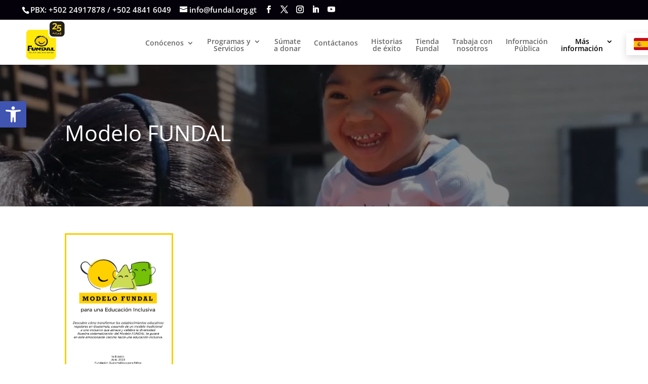

--- FILE ---
content_type: text/css
request_url: https://fundal.b-cdn.net/wp-content/themes/Divi-child-theme/style.css?ver=1707844737
body_size: 90
content:
/*
Theme Name: Divi Child theme of Divi
Theme URI: 
Description: Child theme of Divi theme for the Divi theme
Author: <a href="http://www.elegantthemes.com">Elegant Themes</a>
Author URI: 
Template: Divi
Version: 4.17.3
*/

/* Generated by Orbisius Child Theme Creator (https://orbisius.com/products/wordpress-plugins/orbisius-child-theme-creator/) on Tue, 17 May 2022 05:57:28 +0000 */ 
/* The plugin now uses the recommended approach for loading the css files.*/

.et-social-linkedin a:before { 
	content: '\e09d';
}

.et-social-youtube a:before { 
	content: '\e0a3';
}
